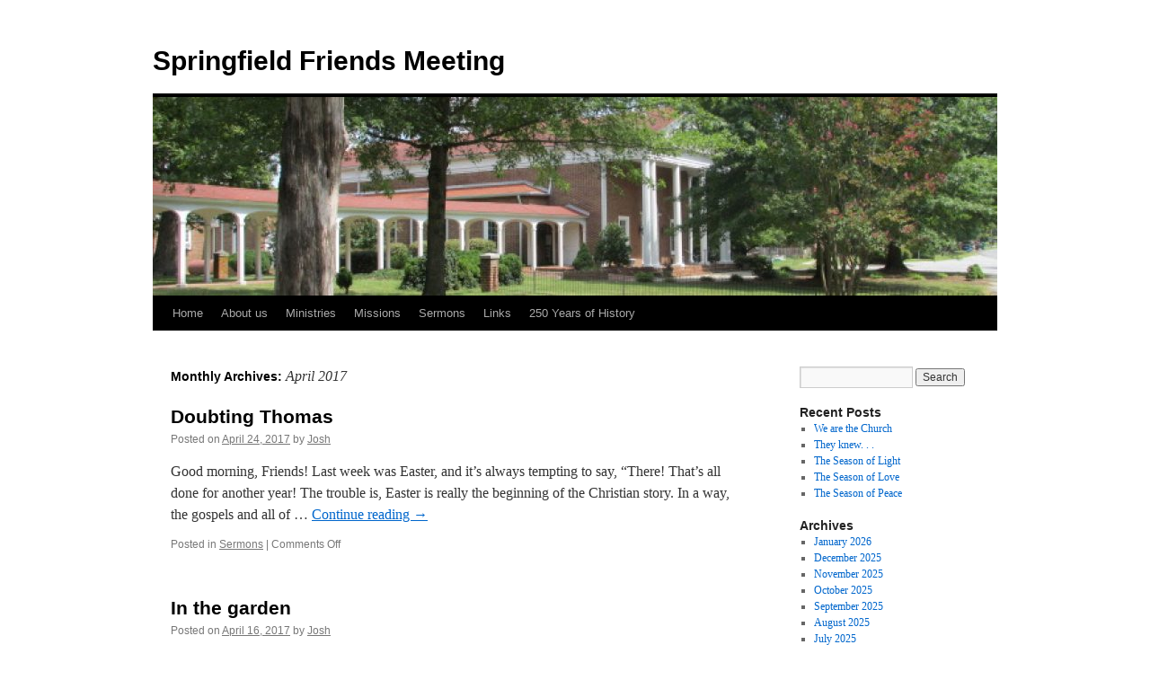

--- FILE ---
content_type: text/html; charset=UTF-8
request_url: https://springfieldfriends.org/2017/04/
body_size: 9282
content:
<!DOCTYPE html>
<html lang="en-US">
<head>
<meta charset="UTF-8" />
<title>
April | 2017 | Springfield Friends Meeting	</title>
<link rel="profile" href="https://gmpg.org/xfn/11" />
<link rel="stylesheet" type="text/css" media="all" href="https://springfieldfriends.org/wp-content/themes/twentyten/style.css?ver=20251202" />
<link rel="pingback" href="https://springfieldfriends.org/xmlrpc.php">
<meta name='robots' content='max-image-preview:large' />
	<style>img:is([sizes="auto" i], [sizes^="auto," i]) { contain-intrinsic-size: 3000px 1500px }</style>
	<link rel="alternate" type="application/rss+xml" title="Springfield Friends Meeting &raquo; Feed" href="https://springfieldfriends.org/feed/" />
<link rel="alternate" type="application/rss+xml" title="Springfield Friends Meeting &raquo; Comments Feed" href="https://springfieldfriends.org/comments/feed/" />
<script type="text/javascript">
/* <![CDATA[ */
window._wpemojiSettings = {"baseUrl":"https:\/\/s.w.org\/images\/core\/emoji\/16.0.1\/72x72\/","ext":".png","svgUrl":"https:\/\/s.w.org\/images\/core\/emoji\/16.0.1\/svg\/","svgExt":".svg","source":{"concatemoji":"https:\/\/springfieldfriends.org\/wp-includes\/js\/wp-emoji-release.min.js?ver=6.8.3"}};
/*! This file is auto-generated */
!function(s,n){var o,i,e;function c(e){try{var t={supportTests:e,timestamp:(new Date).valueOf()};sessionStorage.setItem(o,JSON.stringify(t))}catch(e){}}function p(e,t,n){e.clearRect(0,0,e.canvas.width,e.canvas.height),e.fillText(t,0,0);var t=new Uint32Array(e.getImageData(0,0,e.canvas.width,e.canvas.height).data),a=(e.clearRect(0,0,e.canvas.width,e.canvas.height),e.fillText(n,0,0),new Uint32Array(e.getImageData(0,0,e.canvas.width,e.canvas.height).data));return t.every(function(e,t){return e===a[t]})}function u(e,t){e.clearRect(0,0,e.canvas.width,e.canvas.height),e.fillText(t,0,0);for(var n=e.getImageData(16,16,1,1),a=0;a<n.data.length;a++)if(0!==n.data[a])return!1;return!0}function f(e,t,n,a){switch(t){case"flag":return n(e,"\ud83c\udff3\ufe0f\u200d\u26a7\ufe0f","\ud83c\udff3\ufe0f\u200b\u26a7\ufe0f")?!1:!n(e,"\ud83c\udde8\ud83c\uddf6","\ud83c\udde8\u200b\ud83c\uddf6")&&!n(e,"\ud83c\udff4\udb40\udc67\udb40\udc62\udb40\udc65\udb40\udc6e\udb40\udc67\udb40\udc7f","\ud83c\udff4\u200b\udb40\udc67\u200b\udb40\udc62\u200b\udb40\udc65\u200b\udb40\udc6e\u200b\udb40\udc67\u200b\udb40\udc7f");case"emoji":return!a(e,"\ud83e\udedf")}return!1}function g(e,t,n,a){var r="undefined"!=typeof WorkerGlobalScope&&self instanceof WorkerGlobalScope?new OffscreenCanvas(300,150):s.createElement("canvas"),o=r.getContext("2d",{willReadFrequently:!0}),i=(o.textBaseline="top",o.font="600 32px Arial",{});return e.forEach(function(e){i[e]=t(o,e,n,a)}),i}function t(e){var t=s.createElement("script");t.src=e,t.defer=!0,s.head.appendChild(t)}"undefined"!=typeof Promise&&(o="wpEmojiSettingsSupports",i=["flag","emoji"],n.supports={everything:!0,everythingExceptFlag:!0},e=new Promise(function(e){s.addEventListener("DOMContentLoaded",e,{once:!0})}),new Promise(function(t){var n=function(){try{var e=JSON.parse(sessionStorage.getItem(o));if("object"==typeof e&&"number"==typeof e.timestamp&&(new Date).valueOf()<e.timestamp+604800&&"object"==typeof e.supportTests)return e.supportTests}catch(e){}return null}();if(!n){if("undefined"!=typeof Worker&&"undefined"!=typeof OffscreenCanvas&&"undefined"!=typeof URL&&URL.createObjectURL&&"undefined"!=typeof Blob)try{var e="postMessage("+g.toString()+"("+[JSON.stringify(i),f.toString(),p.toString(),u.toString()].join(",")+"));",a=new Blob([e],{type:"text/javascript"}),r=new Worker(URL.createObjectURL(a),{name:"wpTestEmojiSupports"});return void(r.onmessage=function(e){c(n=e.data),r.terminate(),t(n)})}catch(e){}c(n=g(i,f,p,u))}t(n)}).then(function(e){for(var t in e)n.supports[t]=e[t],n.supports.everything=n.supports.everything&&n.supports[t],"flag"!==t&&(n.supports.everythingExceptFlag=n.supports.everythingExceptFlag&&n.supports[t]);n.supports.everythingExceptFlag=n.supports.everythingExceptFlag&&!n.supports.flag,n.DOMReady=!1,n.readyCallback=function(){n.DOMReady=!0}}).then(function(){return e}).then(function(){var e;n.supports.everything||(n.readyCallback(),(e=n.source||{}).concatemoji?t(e.concatemoji):e.wpemoji&&e.twemoji&&(t(e.twemoji),t(e.wpemoji)))}))}((window,document),window._wpemojiSettings);
/* ]]> */
</script>
<style id='wp-emoji-styles-inline-css' type='text/css'>

	img.wp-smiley, img.emoji {
		display: inline !important;
		border: none !important;
		box-shadow: none !important;
		height: 1em !important;
		width: 1em !important;
		margin: 0 0.07em !important;
		vertical-align: -0.1em !important;
		background: none !important;
		padding: 0 !important;
	}
</style>
<link rel='stylesheet' id='wp-block-library-css' href='https://springfieldfriends.org/wp-includes/css/dist/block-library/style.min.css?ver=6.8.3' type='text/css' media='all' />
<style id='wp-block-library-theme-inline-css' type='text/css'>
.wp-block-audio :where(figcaption){color:#555;font-size:13px;text-align:center}.is-dark-theme .wp-block-audio :where(figcaption){color:#ffffffa6}.wp-block-audio{margin:0 0 1em}.wp-block-code{border:1px solid #ccc;border-radius:4px;font-family:Menlo,Consolas,monaco,monospace;padding:.8em 1em}.wp-block-embed :where(figcaption){color:#555;font-size:13px;text-align:center}.is-dark-theme .wp-block-embed :where(figcaption){color:#ffffffa6}.wp-block-embed{margin:0 0 1em}.blocks-gallery-caption{color:#555;font-size:13px;text-align:center}.is-dark-theme .blocks-gallery-caption{color:#ffffffa6}:root :where(.wp-block-image figcaption){color:#555;font-size:13px;text-align:center}.is-dark-theme :root :where(.wp-block-image figcaption){color:#ffffffa6}.wp-block-image{margin:0 0 1em}.wp-block-pullquote{border-bottom:4px solid;border-top:4px solid;color:currentColor;margin-bottom:1.75em}.wp-block-pullquote cite,.wp-block-pullquote footer,.wp-block-pullquote__citation{color:currentColor;font-size:.8125em;font-style:normal;text-transform:uppercase}.wp-block-quote{border-left:.25em solid;margin:0 0 1.75em;padding-left:1em}.wp-block-quote cite,.wp-block-quote footer{color:currentColor;font-size:.8125em;font-style:normal;position:relative}.wp-block-quote:where(.has-text-align-right){border-left:none;border-right:.25em solid;padding-left:0;padding-right:1em}.wp-block-quote:where(.has-text-align-center){border:none;padding-left:0}.wp-block-quote.is-large,.wp-block-quote.is-style-large,.wp-block-quote:where(.is-style-plain){border:none}.wp-block-search .wp-block-search__label{font-weight:700}.wp-block-search__button{border:1px solid #ccc;padding:.375em .625em}:where(.wp-block-group.has-background){padding:1.25em 2.375em}.wp-block-separator.has-css-opacity{opacity:.4}.wp-block-separator{border:none;border-bottom:2px solid;margin-left:auto;margin-right:auto}.wp-block-separator.has-alpha-channel-opacity{opacity:1}.wp-block-separator:not(.is-style-wide):not(.is-style-dots){width:100px}.wp-block-separator.has-background:not(.is-style-dots){border-bottom:none;height:1px}.wp-block-separator.has-background:not(.is-style-wide):not(.is-style-dots){height:2px}.wp-block-table{margin:0 0 1em}.wp-block-table td,.wp-block-table th{word-break:normal}.wp-block-table :where(figcaption){color:#555;font-size:13px;text-align:center}.is-dark-theme .wp-block-table :where(figcaption){color:#ffffffa6}.wp-block-video :where(figcaption){color:#555;font-size:13px;text-align:center}.is-dark-theme .wp-block-video :where(figcaption){color:#ffffffa6}.wp-block-video{margin:0 0 1em}:root :where(.wp-block-template-part.has-background){margin-bottom:0;margin-top:0;padding:1.25em 2.375em}
</style>
<style id='classic-theme-styles-inline-css' type='text/css'>
/*! This file is auto-generated */
.wp-block-button__link{color:#fff;background-color:#32373c;border-radius:9999px;box-shadow:none;text-decoration:none;padding:calc(.667em + 2px) calc(1.333em + 2px);font-size:1.125em}.wp-block-file__button{background:#32373c;color:#fff;text-decoration:none}
</style>
<style id='global-styles-inline-css' type='text/css'>
:root{--wp--preset--aspect-ratio--square: 1;--wp--preset--aspect-ratio--4-3: 4/3;--wp--preset--aspect-ratio--3-4: 3/4;--wp--preset--aspect-ratio--3-2: 3/2;--wp--preset--aspect-ratio--2-3: 2/3;--wp--preset--aspect-ratio--16-9: 16/9;--wp--preset--aspect-ratio--9-16: 9/16;--wp--preset--color--black: #000;--wp--preset--color--cyan-bluish-gray: #abb8c3;--wp--preset--color--white: #fff;--wp--preset--color--pale-pink: #f78da7;--wp--preset--color--vivid-red: #cf2e2e;--wp--preset--color--luminous-vivid-orange: #ff6900;--wp--preset--color--luminous-vivid-amber: #fcb900;--wp--preset--color--light-green-cyan: #7bdcb5;--wp--preset--color--vivid-green-cyan: #00d084;--wp--preset--color--pale-cyan-blue: #8ed1fc;--wp--preset--color--vivid-cyan-blue: #0693e3;--wp--preset--color--vivid-purple: #9b51e0;--wp--preset--color--blue: #0066cc;--wp--preset--color--medium-gray: #666;--wp--preset--color--light-gray: #f1f1f1;--wp--preset--gradient--vivid-cyan-blue-to-vivid-purple: linear-gradient(135deg,rgba(6,147,227,1) 0%,rgb(155,81,224) 100%);--wp--preset--gradient--light-green-cyan-to-vivid-green-cyan: linear-gradient(135deg,rgb(122,220,180) 0%,rgb(0,208,130) 100%);--wp--preset--gradient--luminous-vivid-amber-to-luminous-vivid-orange: linear-gradient(135deg,rgba(252,185,0,1) 0%,rgba(255,105,0,1) 100%);--wp--preset--gradient--luminous-vivid-orange-to-vivid-red: linear-gradient(135deg,rgba(255,105,0,1) 0%,rgb(207,46,46) 100%);--wp--preset--gradient--very-light-gray-to-cyan-bluish-gray: linear-gradient(135deg,rgb(238,238,238) 0%,rgb(169,184,195) 100%);--wp--preset--gradient--cool-to-warm-spectrum: linear-gradient(135deg,rgb(74,234,220) 0%,rgb(151,120,209) 20%,rgb(207,42,186) 40%,rgb(238,44,130) 60%,rgb(251,105,98) 80%,rgb(254,248,76) 100%);--wp--preset--gradient--blush-light-purple: linear-gradient(135deg,rgb(255,206,236) 0%,rgb(152,150,240) 100%);--wp--preset--gradient--blush-bordeaux: linear-gradient(135deg,rgb(254,205,165) 0%,rgb(254,45,45) 50%,rgb(107,0,62) 100%);--wp--preset--gradient--luminous-dusk: linear-gradient(135deg,rgb(255,203,112) 0%,rgb(199,81,192) 50%,rgb(65,88,208) 100%);--wp--preset--gradient--pale-ocean: linear-gradient(135deg,rgb(255,245,203) 0%,rgb(182,227,212) 50%,rgb(51,167,181) 100%);--wp--preset--gradient--electric-grass: linear-gradient(135deg,rgb(202,248,128) 0%,rgb(113,206,126) 100%);--wp--preset--gradient--midnight: linear-gradient(135deg,rgb(2,3,129) 0%,rgb(40,116,252) 100%);--wp--preset--font-size--small: 13px;--wp--preset--font-size--medium: 20px;--wp--preset--font-size--large: 36px;--wp--preset--font-size--x-large: 42px;--wp--preset--spacing--20: 0.44rem;--wp--preset--spacing--30: 0.67rem;--wp--preset--spacing--40: 1rem;--wp--preset--spacing--50: 1.5rem;--wp--preset--spacing--60: 2.25rem;--wp--preset--spacing--70: 3.38rem;--wp--preset--spacing--80: 5.06rem;--wp--preset--shadow--natural: 6px 6px 9px rgba(0, 0, 0, 0.2);--wp--preset--shadow--deep: 12px 12px 50px rgba(0, 0, 0, 0.4);--wp--preset--shadow--sharp: 6px 6px 0px rgba(0, 0, 0, 0.2);--wp--preset--shadow--outlined: 6px 6px 0px -3px rgba(255, 255, 255, 1), 6px 6px rgba(0, 0, 0, 1);--wp--preset--shadow--crisp: 6px 6px 0px rgba(0, 0, 0, 1);}:where(.is-layout-flex){gap: 0.5em;}:where(.is-layout-grid){gap: 0.5em;}body .is-layout-flex{display: flex;}.is-layout-flex{flex-wrap: wrap;align-items: center;}.is-layout-flex > :is(*, div){margin: 0;}body .is-layout-grid{display: grid;}.is-layout-grid > :is(*, div){margin: 0;}:where(.wp-block-columns.is-layout-flex){gap: 2em;}:where(.wp-block-columns.is-layout-grid){gap: 2em;}:where(.wp-block-post-template.is-layout-flex){gap: 1.25em;}:where(.wp-block-post-template.is-layout-grid){gap: 1.25em;}.has-black-color{color: var(--wp--preset--color--black) !important;}.has-cyan-bluish-gray-color{color: var(--wp--preset--color--cyan-bluish-gray) !important;}.has-white-color{color: var(--wp--preset--color--white) !important;}.has-pale-pink-color{color: var(--wp--preset--color--pale-pink) !important;}.has-vivid-red-color{color: var(--wp--preset--color--vivid-red) !important;}.has-luminous-vivid-orange-color{color: var(--wp--preset--color--luminous-vivid-orange) !important;}.has-luminous-vivid-amber-color{color: var(--wp--preset--color--luminous-vivid-amber) !important;}.has-light-green-cyan-color{color: var(--wp--preset--color--light-green-cyan) !important;}.has-vivid-green-cyan-color{color: var(--wp--preset--color--vivid-green-cyan) !important;}.has-pale-cyan-blue-color{color: var(--wp--preset--color--pale-cyan-blue) !important;}.has-vivid-cyan-blue-color{color: var(--wp--preset--color--vivid-cyan-blue) !important;}.has-vivid-purple-color{color: var(--wp--preset--color--vivid-purple) !important;}.has-black-background-color{background-color: var(--wp--preset--color--black) !important;}.has-cyan-bluish-gray-background-color{background-color: var(--wp--preset--color--cyan-bluish-gray) !important;}.has-white-background-color{background-color: var(--wp--preset--color--white) !important;}.has-pale-pink-background-color{background-color: var(--wp--preset--color--pale-pink) !important;}.has-vivid-red-background-color{background-color: var(--wp--preset--color--vivid-red) !important;}.has-luminous-vivid-orange-background-color{background-color: var(--wp--preset--color--luminous-vivid-orange) !important;}.has-luminous-vivid-amber-background-color{background-color: var(--wp--preset--color--luminous-vivid-amber) !important;}.has-light-green-cyan-background-color{background-color: var(--wp--preset--color--light-green-cyan) !important;}.has-vivid-green-cyan-background-color{background-color: var(--wp--preset--color--vivid-green-cyan) !important;}.has-pale-cyan-blue-background-color{background-color: var(--wp--preset--color--pale-cyan-blue) !important;}.has-vivid-cyan-blue-background-color{background-color: var(--wp--preset--color--vivid-cyan-blue) !important;}.has-vivid-purple-background-color{background-color: var(--wp--preset--color--vivid-purple) !important;}.has-black-border-color{border-color: var(--wp--preset--color--black) !important;}.has-cyan-bluish-gray-border-color{border-color: var(--wp--preset--color--cyan-bluish-gray) !important;}.has-white-border-color{border-color: var(--wp--preset--color--white) !important;}.has-pale-pink-border-color{border-color: var(--wp--preset--color--pale-pink) !important;}.has-vivid-red-border-color{border-color: var(--wp--preset--color--vivid-red) !important;}.has-luminous-vivid-orange-border-color{border-color: var(--wp--preset--color--luminous-vivid-orange) !important;}.has-luminous-vivid-amber-border-color{border-color: var(--wp--preset--color--luminous-vivid-amber) !important;}.has-light-green-cyan-border-color{border-color: var(--wp--preset--color--light-green-cyan) !important;}.has-vivid-green-cyan-border-color{border-color: var(--wp--preset--color--vivid-green-cyan) !important;}.has-pale-cyan-blue-border-color{border-color: var(--wp--preset--color--pale-cyan-blue) !important;}.has-vivid-cyan-blue-border-color{border-color: var(--wp--preset--color--vivid-cyan-blue) !important;}.has-vivid-purple-border-color{border-color: var(--wp--preset--color--vivid-purple) !important;}.has-vivid-cyan-blue-to-vivid-purple-gradient-background{background: var(--wp--preset--gradient--vivid-cyan-blue-to-vivid-purple) !important;}.has-light-green-cyan-to-vivid-green-cyan-gradient-background{background: var(--wp--preset--gradient--light-green-cyan-to-vivid-green-cyan) !important;}.has-luminous-vivid-amber-to-luminous-vivid-orange-gradient-background{background: var(--wp--preset--gradient--luminous-vivid-amber-to-luminous-vivid-orange) !important;}.has-luminous-vivid-orange-to-vivid-red-gradient-background{background: var(--wp--preset--gradient--luminous-vivid-orange-to-vivid-red) !important;}.has-very-light-gray-to-cyan-bluish-gray-gradient-background{background: var(--wp--preset--gradient--very-light-gray-to-cyan-bluish-gray) !important;}.has-cool-to-warm-spectrum-gradient-background{background: var(--wp--preset--gradient--cool-to-warm-spectrum) !important;}.has-blush-light-purple-gradient-background{background: var(--wp--preset--gradient--blush-light-purple) !important;}.has-blush-bordeaux-gradient-background{background: var(--wp--preset--gradient--blush-bordeaux) !important;}.has-luminous-dusk-gradient-background{background: var(--wp--preset--gradient--luminous-dusk) !important;}.has-pale-ocean-gradient-background{background: var(--wp--preset--gradient--pale-ocean) !important;}.has-electric-grass-gradient-background{background: var(--wp--preset--gradient--electric-grass) !important;}.has-midnight-gradient-background{background: var(--wp--preset--gradient--midnight) !important;}.has-small-font-size{font-size: var(--wp--preset--font-size--small) !important;}.has-medium-font-size{font-size: var(--wp--preset--font-size--medium) !important;}.has-large-font-size{font-size: var(--wp--preset--font-size--large) !important;}.has-x-large-font-size{font-size: var(--wp--preset--font-size--x-large) !important;}
:where(.wp-block-post-template.is-layout-flex){gap: 1.25em;}:where(.wp-block-post-template.is-layout-grid){gap: 1.25em;}
:where(.wp-block-columns.is-layout-flex){gap: 2em;}:where(.wp-block-columns.is-layout-grid){gap: 2em;}
:root :where(.wp-block-pullquote){font-size: 1.5em;line-height: 1.6;}
</style>
<link rel='stylesheet' id='wp-components-css' href='https://springfieldfriends.org/wp-includes/css/dist/components/style.min.css?ver=6.8.3' type='text/css' media='all' />
<link rel='stylesheet' id='godaddy-styles-css' href='https://springfieldfriends.org/wp-content/mu-plugins/vendor/wpex/godaddy-launch/includes/Dependencies/GoDaddy/Styles/build/latest.css?ver=2.0.2' type='text/css' media='all' />
<link rel='stylesheet' id='twentyten-block-style-css' href='https://springfieldfriends.org/wp-content/themes/twentyten/blocks.css?ver=20250220' type='text/css' media='all' />
<link rel='stylesheet' id='tablepress-default-css' href='https://springfieldfriends.org/wp-content/plugins/tablepress/css/build/default.css?ver=3.2.6' type='text/css' media='all' />
<link rel="https://api.w.org/" href="https://springfieldfriends.org/wp-json/" /><link rel="EditURI" type="application/rsd+xml" title="RSD" href="https://springfieldfriends.org/xmlrpc.php?rsd" />
<meta name="generator" content="WordPress 6.8.3" />
<style type="text/css" id="custom-background-css">
body.custom-background { background-color: #ffffff; }
</style>
	</head>

<body class="archive date custom-background wp-theme-twentyten">
<div id="wrapper" class="hfeed">
		<a href="#content" class="screen-reader-text skip-link">Skip to content</a>
	<div id="header">
		<div id="masthead">
			<div id="branding" role="banner">
									<div id="site-title">
						<span>
							<a href="https://springfieldfriends.org/" rel="home" >Springfield Friends Meeting</a>
						</span>
					</div>
					<img src="https://springfieldfriends.org/wp-content/uploads/2016/07/cropped-IMG_2136-2.jpg" width="940" height="221" alt="Springfield Friends Meeting" srcset="https://springfieldfriends.org/wp-content/uploads/2016/07/cropped-IMG_2136-2.jpg 940w, https://springfieldfriends.org/wp-content/uploads/2016/07/cropped-IMG_2136-2-300x71.jpg 300w, https://springfieldfriends.org/wp-content/uploads/2016/07/cropped-IMG_2136-2-768x181.jpg 768w" sizes="(max-width: 940px) 100vw, 940px" decoding="async" fetchpriority="high" />			</div><!-- #branding -->

			<div id="access" role="navigation">
				<div class="menu-header"><ul id="menu-top-level-menu" class="menu"><li id="menu-item-9" class="menu-item menu-item-type-post_type menu-item-object-page menu-item-home menu-item-9"><a href="https://springfieldfriends.org/">Home</a></li>
<li id="menu-item-8" class="menu-item menu-item-type-post_type menu-item-object-page menu-item-home menu-item-has-children menu-item-8"><a target="_blank" href="https://springfieldfriends.org/">About us</a>
<ul class="sub-menu">
	<li id="menu-item-28" class="menu-item menu-item-type-post_type menu-item-object-page menu-item-28"><a href="https://springfieldfriends.org/about-us/">Who are we?</a></li>
	<li id="menu-item-334" class="menu-item menu-item-type-post_type menu-item-object-page menu-item-334"><a href="https://springfieldfriends.org/what-to-expect-at-worship/">What to expect at worship</a></li>
	<li id="menu-item-1434" class="menu-item menu-item-type-post_type menu-item-object-page menu-item-1434"><a href="https://springfieldfriends.org/quaker-dos-and-donts/">Quaker Do’s and Don’ts</a></li>
	<li id="menu-item-21" class="menu-item menu-item-type-post_type menu-item-object-page menu-item-21"><a href="https://springfieldfriends.org/staff/">Staff and leadership</a></li>
	<li id="menu-item-34" class="menu-item menu-item-type-post_type menu-item-object-page menu-item-34"><a href="https://springfieldfriends.org/history/">History</a></li>
	<li id="menu-item-42" class="menu-item menu-item-type-post_type menu-item-object-page menu-item-42"><a href="https://springfieldfriends.org/accessibility/">Accessibility</a></li>
	<li id="menu-item-608" class="menu-item menu-item-type-post_type menu-item-object-page menu-item-608"><a href="https://springfieldfriends.org/famous-friends/">Famous Friends</a></li>
</ul>
</li>
<li id="menu-item-457" class="menu-item menu-item-type-post_type menu-item-object-page menu-item-home menu-item-has-children menu-item-457"><a href="https://springfieldfriends.org/">Ministries</a>
<ul class="sub-menu">
	<li id="menu-item-464" class="menu-item menu-item-type-post_type menu-item-object-page menu-item-464"><a href="https://springfieldfriends.org/children-and-youth/">Children and youth</a></li>
	<li id="menu-item-461" class="menu-item menu-item-type-post_type menu-item-object-page menu-item-461"><a href="https://springfieldfriends.org/adult-education/">Adult education</a></li>
</ul>
</li>
<li id="menu-item-174" class="menu-item menu-item-type-post_type menu-item-object-page menu-item-home menu-item-has-children menu-item-174"><a href="https://springfieldfriends.org/">Missions</a>
<ul class="sub-menu">
	<li id="menu-item-180" class="menu-item menu-item-type-post_type menu-item-object-page menu-item-180"><a href="https://springfieldfriends.org/coat/">Community Outreach of Archdale-Trinity (COAT)</a></li>
	<li id="menu-item-173" class="menu-item menu-item-type-post_type menu-item-object-page menu-item-173"><a href="https://springfieldfriends.org/femap/">Friends Emergency Material Assistance Program (FEMAP)</a></li>
	<li id="menu-item-595" class="menu-item menu-item-type-custom menu-item-object-custom menu-item-595"><a href="http://friendsunitedmeeting.org/">Friends United Meeting</a></li>
</ul>
</li>
<li id="menu-item-456" class="menu-item menu-item-type-post_type menu-item-object-page menu-item-home menu-item-has-children menu-item-456"><a href="https://springfieldfriends.org/">Sermons</a>
<ul class="sub-menu">
	<li id="menu-item-262" class="menu-item menu-item-type-taxonomy menu-item-object-category menu-item-262"><a href="https://springfieldfriends.org/category/sermons/">Sermons &#8211; most recent</a></li>
	<li id="menu-item-258" class="menu-item menu-item-type-post_type menu-item-object-page menu-item-258"><a href="https://springfieldfriends.org/sermons-by-bible-passage/">Sermons – by Bible passage</a></li>
</ul>
</li>
<li id="menu-item-11" class="menu-item menu-item-type-post_type menu-item-object-page menu-item-home menu-item-has-children menu-item-11"><a href="https://springfieldfriends.org/">Links</a>
<ul class="sub-menu">
	<li id="menu-item-163" class="menu-item menu-item-type-post_type menu-item-object-page menu-item-163"><a href="https://springfieldfriends.org/museum-of-old-domestic-life/">Museum of Old Domestic Life</a></li>
	<li id="menu-item-37" class="menu-item menu-item-type-post_type menu-item-object-page menu-item-37"><a href="https://springfieldfriends.org/cemetery-information/">Springfield Friends Cemetery</a></li>
	<li id="menu-item-1062" class="menu-item menu-item-type-post_type menu-item-object-page menu-item-1062"><a href="https://springfieldfriends.org/list-of-available-publications/">List of Available Publications</a></li>
	<li id="menu-item-597" class="menu-item menu-item-type-custom menu-item-object-custom menu-item-597"><a href="https://ncfriends.org/">North Carolina Fellowship of Friends</a></li>
	<li id="menu-item-1520" class="menu-item menu-item-type-post_type menu-item-object-page menu-item-1520"><a href="https://springfieldfriends.org/ncym-inc/">NCYM Inc.</a></li>
	<li id="menu-item-737" class="menu-item menu-item-type-custom menu-item-object-custom menu-item-737"><a href="http://library.guilford.edu/archives">Quaker Archives</a></li>
	<li id="menu-item-1979" class="menu-item menu-item-type-custom menu-item-object-custom menu-item-1979"><a href="https://www.quakersintheworld.org/">Quakers in the world &#8211; history</a></li>
	<li id="menu-item-599" class="menu-item menu-item-type-custom menu-item-object-custom menu-item-599"><a href="http://quakerspeak.com/">Quaker Speak videos</a></li>
	<li id="menu-item-13" class="menu-item menu-item-type-custom menu-item-object-custom menu-item-13"><a href="http://www.quakerlakecamp.org/">Quaker Lake Camp</a></li>
	<li id="menu-item-600" class="menu-item menu-item-type-custom menu-item-object-custom menu-item-600"><a href="http://hpfs.org/">High Point Friends School</a></li>
	<li id="menu-item-601" class="menu-item menu-item-type-custom menu-item-object-custom menu-item-601"><a href="http://www.ngfs.org/">New Garden Friends School</a></li>
	<li id="menu-item-602" class="menu-item menu-item-type-custom menu-item-object-custom menu-item-602"><a href="https://archdalefriends.com/friends-school">Archdale Friends School</a></li>
	<li id="menu-item-10" class="menu-item menu-item-type-custom menu-item-object-custom menu-item-10"><a href="http://guilford.edu">Guilford College</a></li>
	<li id="menu-item-14" class="menu-item menu-item-type-custom menu-item-object-custom menu-item-14"><a href="http://www.friendshomes.org/">Friends Homes</a></li>
</ul>
</li>
<li id="menu-item-1563" class="menu-item menu-item-type-taxonomy menu-item-object-category menu-item-1563"><a href="https://springfieldfriends.org/category/springfield-history/">250 Years of History</a></li>
</ul></div>			</div><!-- #access -->
		</div><!-- #masthead -->
	</div><!-- #header -->

	<div id="main">

		<div id="container">
			<div id="content" role="main">


			<h1 class="page-title">
			Monthly Archives: <span>April 2017</span>			</h1>





	
			<div id="post-430" class="post-430 post type-post status-publish format-standard hentry category-sermons">
			<h2 class="entry-title"><a href="https://springfieldfriends.org/2017/04/24/doubting-thomas/" rel="bookmark">Doubting Thomas</a></h2>

			<div class="entry-meta">
				<span class="meta-prep meta-prep-author">Posted on</span> <a href="https://springfieldfriends.org/2017/04/24/doubting-thomas/" title="12:57 pm" rel="bookmark"><span class="entry-date">April 24, 2017</span></a> <span class="meta-sep">by</span> <span class="author vcard"><a class="url fn n" href="https://springfieldfriends.org/author/josh/" title="View all posts by Josh">Josh</a></span>			</div><!-- .entry-meta -->

					<div class="entry-summary">
				<p>Good morning, Friends! Last week was Easter, and it’s always tempting to say, “There! That’s all done for another year! The trouble is, Easter is really the beginning of the Christian story. In a way, the gospels and all of &hellip; <a href="https://springfieldfriends.org/2017/04/24/doubting-thomas/">Continue reading <span class="meta-nav">&rarr;</span></a></p>
			</div><!-- .entry-summary -->
	
			<div class="entry-utility">
									<span class="cat-links">
						<span class="entry-utility-prep entry-utility-prep-cat-links">Posted in</span> <a href="https://springfieldfriends.org/category/sermons/" rel="category tag">Sermons</a>					</span>
					<span class="meta-sep">|</span>
				
				
				<span class="comments-link"><span>Comments Off<span class="screen-reader-text"> on Doubting Thomas</span></span></span>

							</div><!-- .entry-utility -->
		</div><!-- #post-430 -->

		
	

	
			<div id="post-425" class="post-425 post type-post status-publish format-standard hentry category-sermons">
			<h2 class="entry-title"><a href="https://springfieldfriends.org/2017/04/16/in-the-garden/" rel="bookmark">In the garden</a></h2>

			<div class="entry-meta">
				<span class="meta-prep meta-prep-author">Posted on</span> <a href="https://springfieldfriends.org/2017/04/16/in-the-garden/" title="4:33 pm" rel="bookmark"><span class="entry-date">April 16, 2017</span></a> <span class="meta-sep">by</span> <span class="author vcard"><a class="url fn n" href="https://springfieldfriends.org/author/josh/" title="View all posts by Josh">Josh</a></span>			</div><!-- .entry-meta -->

					<div class="entry-summary">
				<p>&nbsp; Early on the first day of the week, while it was still dark, Mary Magdalene went to the tomb and saw that the stone had been removed from the entrance. So she came running to Simon Peter and the &hellip; <a href="https://springfieldfriends.org/2017/04/16/in-the-garden/">Continue reading <span class="meta-nav">&rarr;</span></a></p>
			</div><!-- .entry-summary -->
	
			<div class="entry-utility">
									<span class="cat-links">
						<span class="entry-utility-prep entry-utility-prep-cat-links">Posted in</span> <a href="https://springfieldfriends.org/category/sermons/" rel="category tag">Sermons</a>					</span>
					<span class="meta-sep">|</span>
				
				
				<span class="comments-link"><span>Comments Off<span class="screen-reader-text"> on In the garden</span></span></span>

							</div><!-- .entry-utility -->
		</div><!-- #post-425 -->

		
	

	
			<div id="post-422" class="post-422 post type-post status-publish format-standard hentry category-sermons">
			<h2 class="entry-title"><a href="https://springfieldfriends.org/2017/04/09/servantsavior/" rel="bookmark">Servant/Savior</a></h2>

			<div class="entry-meta">
				<span class="meta-prep meta-prep-author">Posted on</span> <a href="https://springfieldfriends.org/2017/04/09/servantsavior/" title="5:01 pm" rel="bookmark"><span class="entry-date">April 9, 2017</span></a> <span class="meta-sep">by</span> <span class="author vcard"><a class="url fn n" href="https://springfieldfriends.org/author/josh/" title="View all posts by Josh">Josh</a></span>			</div><!-- .entry-meta -->

					<div class="entry-summary">
				<p>Good morning, Friends! This morning, as you know, is Palm Sunday. We’ve already heard the children with the story of Jesus&#8217; entry into Jerusalem. One of the things you&#8217;ve probably noticed, as you&#8217;ve read the Bible on your own, is &hellip; <a href="https://springfieldfriends.org/2017/04/09/servantsavior/">Continue reading <span class="meta-nav">&rarr;</span></a></p>
			</div><!-- .entry-summary -->
	
			<div class="entry-utility">
									<span class="cat-links">
						<span class="entry-utility-prep entry-utility-prep-cat-links">Posted in</span> <a href="https://springfieldfriends.org/category/sermons/" rel="category tag">Sermons</a>					</span>
					<span class="meta-sep">|</span>
				
				
				<span class="comments-link"><span>Comments Off<span class="screen-reader-text"> on Servant/Savior</span></span></span>

							</div><!-- .entry-utility -->
		</div><!-- #post-422 -->

		
	

	
			<div id="post-420" class="post-420 post type-post status-publish format-standard hentry category-sermons">
			<h2 class="entry-title"><a href="https://springfieldfriends.org/2017/04/02/a-new-commandment/" rel="bookmark">A New Commandment</a></h2>

			<div class="entry-meta">
				<span class="meta-prep meta-prep-author">Posted on</span> <a href="https://springfieldfriends.org/2017/04/02/a-new-commandment/" title="4:12 pm" rel="bookmark"><span class="entry-date">April 2, 2017</span></a> <span class="meta-sep">by</span> <span class="author vcard"><a class="url fn n" href="https://springfieldfriends.org/author/josh/" title="View all posts by Josh">Josh</a></span>			</div><!-- .entry-meta -->

					<div class="entry-summary">
				<p>Good morning, Friends! We’ve been doing two things here at worship for the last couple of months. We’ve been spending a lot of time with the gospel of John. And we’ve been moving slowly and steadily towards Easter. I think &hellip; <a href="https://springfieldfriends.org/2017/04/02/a-new-commandment/">Continue reading <span class="meta-nav">&rarr;</span></a></p>
			</div><!-- .entry-summary -->
	
			<div class="entry-utility">
									<span class="cat-links">
						<span class="entry-utility-prep entry-utility-prep-cat-links">Posted in</span> <a href="https://springfieldfriends.org/category/sermons/" rel="category tag">Sermons</a>					</span>
					<span class="meta-sep">|</span>
				
				
				<span class="comments-link"><span>Comments Off<span class="screen-reader-text"> on A New Commandment</span></span></span>

							</div><!-- .entry-utility -->
		</div><!-- #post-420 -->

		
	

	
			<div id="post-873" class="post-873 post type-post status-publish format-standard hentry category-articles-from-the-springfield-newsletter">
			<h2 class="entry-title"><a href="https://springfieldfriends.org/2017/04/01/the-message-of-easter-april-2017/" rel="bookmark">The message of Easter (April 2017)</a></h2>

			<div class="entry-meta">
				<span class="meta-prep meta-prep-author">Posted on</span> <a href="https://springfieldfriends.org/2017/04/01/the-message-of-easter-april-2017/" title="9:06 pm" rel="bookmark"><span class="entry-date">April 1, 2017</span></a> <span class="meta-sep">by</span> <span class="author vcard"><a class="url fn n" href="https://springfieldfriends.org/author/josh/" title="View all posts by Josh">Josh</a></span>			</div><!-- .entry-meta -->

					<div class="entry-summary">
				<p>Everything in Christian life, thought and culture has its roots in Easter. It all starts here. Bach and Handel and Michelangelo. All of the hymns we sing. All of Christian art and literature. All of our history – every separate &hellip; <a href="https://springfieldfriends.org/2017/04/01/the-message-of-easter-april-2017/">Continue reading <span class="meta-nav">&rarr;</span></a></p>
			</div><!-- .entry-summary -->
	
			<div class="entry-utility">
									<span class="cat-links">
						<span class="entry-utility-prep entry-utility-prep-cat-links">Posted in</span> <a href="https://springfieldfriends.org/category/articles-from-the-springfield-newsletter/" rel="category tag">Newsletter articles</a>					</span>
					<span class="meta-sep">|</span>
				
				
				<span class="comments-link"><span>Comments Off<span class="screen-reader-text"> on The message of Easter (April 2017)</span></span></span>

							</div><!-- .entry-utility -->
		</div><!-- #post-873 -->

		
	


			</div><!-- #content -->
		</div><!-- #container -->


		<div id="primary" class="widget-area" role="complementary">
			<ul class="xoxo">

<li id="search-4" class="widget-container widget_search"><form role="search" method="get" id="searchform" class="searchform" action="https://springfieldfriends.org/">
				<div>
					<label class="screen-reader-text" for="s">Search for:</label>
					<input type="text" value="" name="s" id="s" />
					<input type="submit" id="searchsubmit" value="Search" />
				</div>
			</form></li>
		<li id="recent-posts-4" class="widget-container widget_recent_entries">
		<h3 class="widget-title">Recent Posts</h3>
		<ul>
											<li>
					<a href="https://springfieldfriends.org/2026/01/18/we-are-the-church/">We are the Church</a>
									</li>
											<li>
					<a href="https://springfieldfriends.org/2026/01/04/they-knew/">They knew. . .</a>
									</li>
											<li>
					<a href="https://springfieldfriends.org/2025/12/28/the-season-of-light/">The Season of Light</a>
									</li>
											<li>
					<a href="https://springfieldfriends.org/2025/12/21/the-season-of-love/">The Season of Love</a>
									</li>
											<li>
					<a href="https://springfieldfriends.org/2025/12/14/the-season-of-peace/">The Season of Peace</a>
									</li>
					</ul>

		</li><li id="archives-2" class="widget-container widget_archive"><h3 class="widget-title">Archives</h3>
			<ul>
					<li><a href='https://springfieldfriends.org/2026/01/'>January 2026</a></li>
	<li><a href='https://springfieldfriends.org/2025/12/'>December 2025</a></li>
	<li><a href='https://springfieldfriends.org/2025/11/'>November 2025</a></li>
	<li><a href='https://springfieldfriends.org/2025/10/'>October 2025</a></li>
	<li><a href='https://springfieldfriends.org/2025/09/'>September 2025</a></li>
	<li><a href='https://springfieldfriends.org/2025/08/'>August 2025</a></li>
	<li><a href='https://springfieldfriends.org/2025/07/'>July 2025</a></li>
	<li><a href='https://springfieldfriends.org/2025/06/'>June 2025</a></li>
	<li><a href='https://springfieldfriends.org/2025/05/'>May 2025</a></li>
	<li><a href='https://springfieldfriends.org/2025/04/'>April 2025</a></li>
	<li><a href='https://springfieldfriends.org/2025/03/'>March 2025</a></li>
	<li><a href='https://springfieldfriends.org/2025/02/'>February 2025</a></li>
	<li><a href='https://springfieldfriends.org/2025/01/'>January 2025</a></li>
	<li><a href='https://springfieldfriends.org/2024/12/'>December 2024</a></li>
	<li><a href='https://springfieldfriends.org/2024/11/'>November 2024</a></li>
	<li><a href='https://springfieldfriends.org/2024/10/'>October 2024</a></li>
	<li><a href='https://springfieldfriends.org/2024/09/'>September 2024</a></li>
	<li><a href='https://springfieldfriends.org/2024/08/'>August 2024</a></li>
	<li><a href='https://springfieldfriends.org/2024/07/'>July 2024</a></li>
	<li><a href='https://springfieldfriends.org/2024/06/'>June 2024</a></li>
	<li><a href='https://springfieldfriends.org/2024/05/'>May 2024</a></li>
	<li><a href='https://springfieldfriends.org/2024/04/'>April 2024</a></li>
	<li><a href='https://springfieldfriends.org/2024/03/'>March 2024</a></li>
	<li><a href='https://springfieldfriends.org/2024/02/'>February 2024</a></li>
	<li><a href='https://springfieldfriends.org/2024/01/'>January 2024</a></li>
	<li><a href='https://springfieldfriends.org/2023/12/'>December 2023</a></li>
	<li><a href='https://springfieldfriends.org/2023/11/'>November 2023</a></li>
	<li><a href='https://springfieldfriends.org/2023/10/'>October 2023</a></li>
	<li><a href='https://springfieldfriends.org/2023/09/'>September 2023</a></li>
	<li><a href='https://springfieldfriends.org/2023/08/'>August 2023</a></li>
	<li><a href='https://springfieldfriends.org/2023/07/'>July 2023</a></li>
	<li><a href='https://springfieldfriends.org/2023/06/'>June 2023</a></li>
	<li><a href='https://springfieldfriends.org/2023/05/'>May 2023</a></li>
	<li><a href='https://springfieldfriends.org/2023/04/'>April 2023</a></li>
	<li><a href='https://springfieldfriends.org/2023/03/'>March 2023</a></li>
	<li><a href='https://springfieldfriends.org/2023/02/'>February 2023</a></li>
	<li><a href='https://springfieldfriends.org/2023/01/'>January 2023</a></li>
	<li><a href='https://springfieldfriends.org/2022/12/'>December 2022</a></li>
	<li><a href='https://springfieldfriends.org/2022/11/'>November 2022</a></li>
	<li><a href='https://springfieldfriends.org/2022/10/'>October 2022</a></li>
	<li><a href='https://springfieldfriends.org/2022/09/'>September 2022</a></li>
	<li><a href='https://springfieldfriends.org/2022/08/'>August 2022</a></li>
	<li><a href='https://springfieldfriends.org/2022/07/'>July 2022</a></li>
	<li><a href='https://springfieldfriends.org/2022/06/'>June 2022</a></li>
	<li><a href='https://springfieldfriends.org/2022/05/'>May 2022</a></li>
	<li><a href='https://springfieldfriends.org/2022/04/'>April 2022</a></li>
	<li><a href='https://springfieldfriends.org/2022/03/'>March 2022</a></li>
	<li><a href='https://springfieldfriends.org/2022/02/'>February 2022</a></li>
	<li><a href='https://springfieldfriends.org/2022/01/'>January 2022</a></li>
	<li><a href='https://springfieldfriends.org/2021/12/'>December 2021</a></li>
	<li><a href='https://springfieldfriends.org/2021/11/'>November 2021</a></li>
	<li><a href='https://springfieldfriends.org/2021/10/'>October 2021</a></li>
	<li><a href='https://springfieldfriends.org/2021/09/'>September 2021</a></li>
	<li><a href='https://springfieldfriends.org/2021/08/'>August 2021</a></li>
	<li><a href='https://springfieldfriends.org/2021/06/'>June 2021</a></li>
	<li><a href='https://springfieldfriends.org/2021/05/'>May 2021</a></li>
	<li><a href='https://springfieldfriends.org/2021/04/'>April 2021</a></li>
	<li><a href='https://springfieldfriends.org/2021/03/'>March 2021</a></li>
	<li><a href='https://springfieldfriends.org/2021/02/'>February 2021</a></li>
	<li><a href='https://springfieldfriends.org/2021/01/'>January 2021</a></li>
	<li><a href='https://springfieldfriends.org/2020/12/'>December 2020</a></li>
	<li><a href='https://springfieldfriends.org/2020/11/'>November 2020</a></li>
	<li><a href='https://springfieldfriends.org/2020/10/'>October 2020</a></li>
	<li><a href='https://springfieldfriends.org/2020/09/'>September 2020</a></li>
	<li><a href='https://springfieldfriends.org/2020/08/'>August 2020</a></li>
	<li><a href='https://springfieldfriends.org/2020/07/'>July 2020</a></li>
	<li><a href='https://springfieldfriends.org/2020/06/'>June 2020</a></li>
	<li><a href='https://springfieldfriends.org/2020/05/'>May 2020</a></li>
	<li><a href='https://springfieldfriends.org/2020/04/'>April 2020</a></li>
	<li><a href='https://springfieldfriends.org/2020/03/'>March 2020</a></li>
	<li><a href='https://springfieldfriends.org/2020/02/'>February 2020</a></li>
	<li><a href='https://springfieldfriends.org/2020/01/'>January 2020</a></li>
	<li><a href='https://springfieldfriends.org/2019/12/'>December 2019</a></li>
	<li><a href='https://springfieldfriends.org/2019/11/'>November 2019</a></li>
	<li><a href='https://springfieldfriends.org/2019/10/'>October 2019</a></li>
	<li><a href='https://springfieldfriends.org/2019/09/'>September 2019</a></li>
	<li><a href='https://springfieldfriends.org/2019/08/'>August 2019</a></li>
	<li><a href='https://springfieldfriends.org/2019/07/'>July 2019</a></li>
	<li><a href='https://springfieldfriends.org/2019/06/'>June 2019</a></li>
	<li><a href='https://springfieldfriends.org/2019/05/'>May 2019</a></li>
	<li><a href='https://springfieldfriends.org/2019/04/'>April 2019</a></li>
	<li><a href='https://springfieldfriends.org/2019/03/'>March 2019</a></li>
	<li><a href='https://springfieldfriends.org/2019/02/'>February 2019</a></li>
	<li><a href='https://springfieldfriends.org/2019/01/'>January 2019</a></li>
	<li><a href='https://springfieldfriends.org/2018/12/'>December 2018</a></li>
	<li><a href='https://springfieldfriends.org/2018/11/'>November 2018</a></li>
	<li><a href='https://springfieldfriends.org/2018/10/'>October 2018</a></li>
	<li><a href='https://springfieldfriends.org/2018/09/'>September 2018</a></li>
	<li><a href='https://springfieldfriends.org/2018/08/'>August 2018</a></li>
	<li><a href='https://springfieldfriends.org/2018/07/'>July 2018</a></li>
	<li><a href='https://springfieldfriends.org/2018/06/'>June 2018</a></li>
	<li><a href='https://springfieldfriends.org/2018/05/'>May 2018</a></li>
	<li><a href='https://springfieldfriends.org/2018/04/'>April 2018</a></li>
	<li><a href='https://springfieldfriends.org/2018/03/'>March 2018</a></li>
	<li><a href='https://springfieldfriends.org/2018/02/'>February 2018</a></li>
	<li><a href='https://springfieldfriends.org/2018/01/'>January 2018</a></li>
	<li><a href='https://springfieldfriends.org/2017/12/'>December 2017</a></li>
	<li><a href='https://springfieldfriends.org/2017/11/'>November 2017</a></li>
	<li><a href='https://springfieldfriends.org/2017/10/'>October 2017</a></li>
	<li><a href='https://springfieldfriends.org/2017/09/'>September 2017</a></li>
	<li><a href='https://springfieldfriends.org/2017/08/'>August 2017</a></li>
	<li><a href='https://springfieldfriends.org/2017/07/'>July 2017</a></li>
	<li><a href='https://springfieldfriends.org/2017/06/'>June 2017</a></li>
	<li><a href='https://springfieldfriends.org/2017/05/'>May 2017</a></li>
	<li><a href='https://springfieldfriends.org/2017/04/' aria-current="page">April 2017</a></li>
	<li><a href='https://springfieldfriends.org/2017/03/'>March 2017</a></li>
	<li><a href='https://springfieldfriends.org/2017/02/'>February 2017</a></li>
	<li><a href='https://springfieldfriends.org/2017/01/'>January 2017</a></li>
	<li><a href='https://springfieldfriends.org/2016/12/'>December 2016</a></li>
	<li><a href='https://springfieldfriends.org/2016/11/'>November 2016</a></li>
	<li><a href='https://springfieldfriends.org/2016/10/'>October 2016</a></li>
	<li><a href='https://springfieldfriends.org/2016/09/'>September 2016</a></li>
	<li><a href='https://springfieldfriends.org/2016/08/'>August 2016</a></li>
	<li><a href='https://springfieldfriends.org/2016/07/'>July 2016</a></li>
	<li><a href='https://springfieldfriends.org/2016/06/'>June 2016</a></li>
	<li><a href='https://springfieldfriends.org/2016/05/'>May 2016</a></li>
	<li><a href='https://springfieldfriends.org/2016/04/'>April 2016</a></li>
	<li><a href='https://springfieldfriends.org/2016/03/'>March 2016</a></li>
	<li><a href='https://springfieldfriends.org/2016/02/'>February 2016</a></li>
	<li><a href='https://springfieldfriends.org/2016/01/'>January 2016</a></li>
	<li><a href='https://springfieldfriends.org/2015/12/'>December 2015</a></li>
	<li><a href='https://springfieldfriends.org/2015/11/'>November 2015</a></li>
	<li><a href='https://springfieldfriends.org/2015/10/'>October 2015</a></li>
	<li><a href='https://springfieldfriends.org/2015/09/'>September 2015</a></li>
			</ul>

			</li>			</ul>
		</div><!-- #primary .widget-area -->

	</div><!-- #main -->

	<div id="footer" role="contentinfo">
		<div id="colophon">



			<div id="footer-widget-area" role="complementary">

				<div id="first" class="widget-area">
					<ul class="xoxo">
						<li id="text-3" class="widget-container widget_text">			<div class="textwidget"><p><strong>Springfield Friends Meeting</strong><br />
<strong>555 East Springfield Road</strong><br />
<strong>High Point, NC 27263</strong><br />
<strong>(336) 889-4911</strong></p>
</div>
		</li>					</ul>
				</div><!-- #first .widget-area -->




			</div><!-- #footer-widget-area -->

			<div id="site-info">
				<a href="https://springfieldfriends.org/" rel="home">
					Springfield Friends Meeting				</a>
							</div><!-- #site-info -->

			<div id="site-generator">
								<a href="https://wordpress.org/" class="imprint" title="Semantic Personal Publishing Platform">
					Proudly powered by WordPress.				</a>
			</div><!-- #site-generator -->

		</div><!-- #colophon -->
	</div><!-- #footer -->

</div><!-- #wrapper -->

<script type="speculationrules">
{"prefetch":[{"source":"document","where":{"and":[{"href_matches":"\/*"},{"not":{"href_matches":["\/wp-*.php","\/wp-admin\/*","\/wp-content\/uploads\/*","\/wp-content\/*","\/wp-content\/plugins\/*","\/wp-content\/themes\/twentyten\/*","\/*\\?(.+)"]}},{"not":{"selector_matches":"a[rel~=\"nofollow\"]"}},{"not":{"selector_matches":".no-prefetch, .no-prefetch a"}}]},"eagerness":"conservative"}]}
</script>
		<script>'undefined'=== typeof _trfq || (window._trfq = []);'undefined'=== typeof _trfd && (window._trfd=[]),
                _trfd.push({'tccl.baseHost':'secureserver.net'}),
                _trfd.push({'ap':'wpaas_v2'},
                    {'server':'cf7de459f410'},
                    {'pod':'c18-prod-p3-us-west-2'},
                                        {'xid':'45462465'},
                    {'wp':'6.8.3'},
                    {'php':'8.2.30'},
                    {'loggedin':'0'},
                    {'cdn':'1'},
                    {'builder':'wp-block-editor'},
                    {'theme':'twentyten'},
                    {'wds':'0'},
                    {'wp_alloptions_count':'197'},
                    {'wp_alloptions_bytes':'45988'},
                    {'gdl_coming_soon_page':'0'}
                    , {'appid':'373152'}                 );
            var trafficScript = document.createElement('script'); trafficScript.src = 'https://img1.wsimg.com/signals/js/clients/scc-c2/scc-c2.min.js'; window.document.head.appendChild(trafficScript);</script>
		<script>window.addEventListener('click', function (elem) { var _elem$target, _elem$target$dataset, _window, _window$_trfq; return (elem === null || elem === void 0 ? void 0 : (_elem$target = elem.target) === null || _elem$target === void 0 ? void 0 : (_elem$target$dataset = _elem$target.dataset) === null || _elem$target$dataset === void 0 ? void 0 : _elem$target$dataset.eid) && ((_window = window) === null || _window === void 0 ? void 0 : (_window$_trfq = _window._trfq) === null || _window$_trfq === void 0 ? void 0 : _window$_trfq.push(["cmdLogEvent", "click", elem.target.dataset.eid]));});</script>
		<script src='https://img1.wsimg.com/traffic-assets/js/tccl-tti.min.js' onload="window.tti.calculateTTI()"></script>
		</body>
</html>
